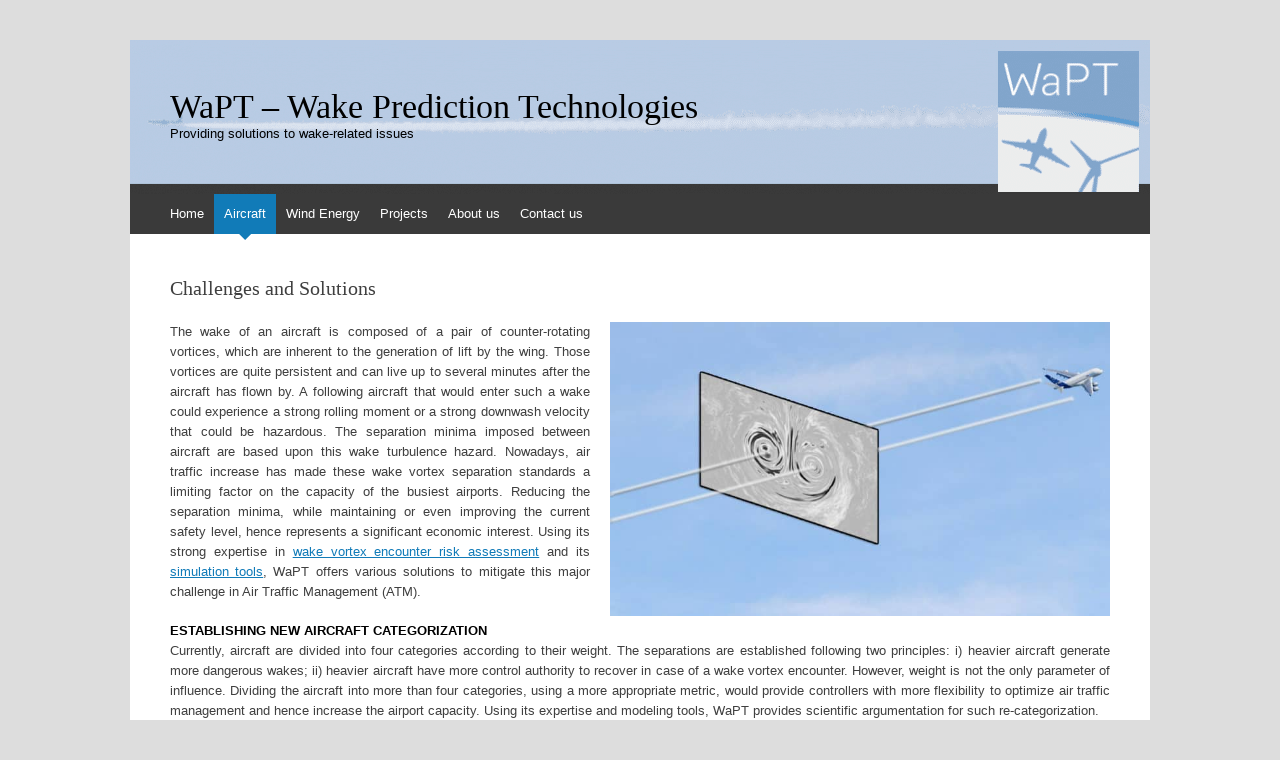

--- FILE ---
content_type: text/html; charset=UTF-8
request_url: https://www.wapt.be/aircraft-wake/challenges-and-solutions_ac/
body_size: 12879
content:
<!DOCTYPE html>
<html lang="en-US">
<head>
<meta charset="UTF-8" />
<meta name="viewport" content="width=device-width, initial-scale=1" />
<title>Aircraft Wake Encounter : Challenges and Solutions</title>
<link rel="profile" href="https://gmpg.org/xfn/11" />
<link rel="pingback" href="https://www.wapt.be/test_WP/xmlrpc.php" />
<!--[if lt IE 9]>
<script src="https://www.wapt.be/test_WP/wp-content/themes/expound/js/html5.js" type="text/javascript"></script>
<![endif]-->

<meta name='robots' content='index, follow, max-image-preview:large, max-snippet:-1, max-video-preview:-1' />

	<!-- This site is optimized with the Yoast SEO plugin v26.7 - https://yoast.com/wordpress/plugins/seo/ -->
	<meta name="description" content="The wake of an aircraft is composed of a pair of counter-rotating vortices that can live up to several minutes after the aircraft has flown by. A following aircraft that would enter such a wake could experience a strong rolling moment. The separation minima imposed between aircraft are based upon this wake turbulence hazard. Nowadays, air traffic increase has made these wake vortex separation standards a limiting factor on the capacity of the busiest airports. Reducing the separation minima, while maintaining or even improving the current safety level, hence represents a significant economic interest. Using its strong expertise and its simulation tools, WaPT offers various solutions to mitigate this major challenge in Air Traffic Management (ATM)." />
	<link rel="canonical" href="https://www.wapt.be/aircraft-wake/challenges-and-solutions_ac/" />
	<meta property="og:locale" content="en_US" />
	<meta property="og:type" content="article" />
	<meta property="og:title" content="Aircraft Wake Encounter : Challenges and Solutions" />
	<meta property="og:description" content="The wake of an aircraft is composed of a pair of counter-rotating vortices that can live up to several minutes after the aircraft has flown by. A following aircraft that would enter such a wake could experience a strong rolling moment. The separation minima imposed between aircraft are based upon this wake turbulence hazard. Nowadays, air traffic increase has made these wake vortex separation standards a limiting factor on the capacity of the busiest airports. Reducing the separation minima, while maintaining or even improving the current safety level, hence represents a significant economic interest. Using its strong expertise and its simulation tools, WaPT offers various solutions to mitigate this major challenge in Air Traffic Management (ATM)." />
	<meta property="og:url" content="https://www.wapt.be/aircraft-wake/challenges-and-solutions_ac/" />
	<meta property="og:site_name" content="WaPT - Wake Prediction Technologies" />
	<meta property="article:modified_time" content="2020-01-22T11:14:48+00:00" />
	<meta property="og:image" content="https://www.wapt.be/test_WP/wp-content/uploads/2013/09/aircrfat_wakesim-copie.jpg" />
	<meta property="og:image:width" content="1194" />
	<meta property="og:image:height" content="702" />
	<meta property="og:image:type" content="image/jpeg" />
	<meta name="twitter:card" content="summary_large_image" />
	<meta name="twitter:label1" content="Est. reading time" />
	<meta name="twitter:data1" content="3 minutes" />
	<script type="application/ld+json" class="yoast-schema-graph">{"@context":"https://schema.org","@graph":[{"@type":"WebPage","@id":"https://www.wapt.be/aircraft-wake/challenges-and-solutions_ac/","url":"https://www.wapt.be/aircraft-wake/challenges-and-solutions_ac/","name":"Aircraft Wake Encounter : Challenges and Solutions","isPartOf":{"@id":"https://www.wapt.be/#website"},"primaryImageOfPage":{"@id":"https://www.wapt.be/aircraft-wake/challenges-and-solutions_ac/#primaryimage"},"image":{"@id":"https://www.wapt.be/aircraft-wake/challenges-and-solutions_ac/#primaryimage"},"thumbnailUrl":"https://www.wapt.be/test_WP/wp-content/uploads/2013/09/aircrfat_wakesim-copie.jpg","datePublished":"2013-09-18T09:29:53+00:00","dateModified":"2020-01-22T11:14:48+00:00","description":"The wake of an aircraft is composed of a pair of counter-rotating vortices that can live up to several minutes after the aircraft has flown by. A following aircraft that would enter such a wake could experience a strong rolling moment. The separation minima imposed between aircraft are based upon this wake turbulence hazard. Nowadays, air traffic increase has made these wake vortex separation standards a limiting factor on the capacity of the busiest airports. Reducing the separation minima, while maintaining or even improving the current safety level, hence represents a significant economic interest. Using its strong expertise and its simulation tools, WaPT offers various solutions to mitigate this major challenge in Air Traffic Management (ATM).","breadcrumb":{"@id":"https://www.wapt.be/aircraft-wake/challenges-and-solutions_ac/#breadcrumb"},"inLanguage":"en-US","potentialAction":[{"@type":"ReadAction","target":["https://www.wapt.be/aircraft-wake/challenges-and-solutions_ac/"]}]},{"@type":"ImageObject","inLanguage":"en-US","@id":"https://www.wapt.be/aircraft-wake/challenges-and-solutions_ac/#primaryimage","url":"https://www.wapt.be/test_WP/wp-content/uploads/2013/09/aircrfat_wakesim-copie.jpg","contentUrl":"https://www.wapt.be/test_WP/wp-content/uploads/2013/09/aircrfat_wakesim-copie.jpg","width":1194,"height":702,"caption":"wake field"},{"@type":"BreadcrumbList","@id":"https://www.wapt.be/aircraft-wake/challenges-and-solutions_ac/#breadcrumb","itemListElement":[{"@type":"ListItem","position":1,"name":"Home","item":"https://www.wapt.be/"},{"@type":"ListItem","position":2,"name":"Aircraft","item":"https://www.wapt.be/aircraft-wake/"},{"@type":"ListItem","position":3,"name":"Challenges and Solutions"}]},{"@type":"WebSite","@id":"https://www.wapt.be/#website","url":"https://www.wapt.be/","name":"WaPT - Wake Prediction Technologies","description":"Providing solutions to wake-related issues","publisher":{"@id":"https://www.wapt.be/#organization"},"potentialAction":[{"@type":"SearchAction","target":{"@type":"EntryPoint","urlTemplate":"https://www.wapt.be/?s={search_term_string}"},"query-input":{"@type":"PropertyValueSpecification","valueRequired":true,"valueName":"search_term_string"}}],"inLanguage":"en-US"},{"@type":"Organization","@id":"https://www.wapt.be/#organization","name":"Wake Prediction Technologies - WaPT","url":"https://www.wapt.be/","logo":{"@type":"ImageObject","inLanguage":"en-US","@id":"https://www.wapt.be/#/schema/logo/image/","url":"https://www.wapt.be/test_WP/wp-content/uploads/2019/10/logo_WaPT_carre4_512px.png","contentUrl":"https://www.wapt.be/test_WP/wp-content/uploads/2019/10/logo_WaPT_carre4_512px.png","width":512,"height":512,"caption":"Wake Prediction Technologies - WaPT"},"image":{"@id":"https://www.wapt.be/#/schema/logo/image/"},"sameAs":["http://www.linkedin.com/company/wapt-wake-prediction-technologies"]}]}</script>
	<!-- / Yoast SEO plugin. -->


<link rel='dns-prefetch' href='//www.google.com' />
<link rel="alternate" type="application/rss+xml" title="WaPT - Wake Prediction Technologies &raquo; Feed" href="https://www.wapt.be/feed/" />
<link rel="alternate" type="application/rss+xml" title="WaPT - Wake Prediction Technologies &raquo; Comments Feed" href="https://www.wapt.be/comments/feed/" />
<link rel="alternate" title="oEmbed (JSON)" type="application/json+oembed" href="https://www.wapt.be/wp-json/oembed/1.0/embed?url=https%3A%2F%2Fwww.wapt.be%2Faircraft-wake%2Fchallenges-and-solutions_ac%2F" />
<link rel="alternate" title="oEmbed (XML)" type="text/xml+oembed" href="https://www.wapt.be/wp-json/oembed/1.0/embed?url=https%3A%2F%2Fwww.wapt.be%2Faircraft-wake%2Fchallenges-and-solutions_ac%2F&#038;format=xml" />
		<!-- This site uses the Google Analytics by MonsterInsights plugin v9.11.1 - Using Analytics tracking - https://www.monsterinsights.com/ -->
							<script src="//www.googletagmanager.com/gtag/js?id=G-QVRFG18SLR"  data-cfasync="false" data-wpfc-render="false" type="text/javascript" async></script>
			<script data-cfasync="false" data-wpfc-render="false" type="text/javascript">
				var mi_version = '9.11.1';
				var mi_track_user = true;
				var mi_no_track_reason = '';
								var MonsterInsightsDefaultLocations = {"page_location":"https:\/\/www.wapt.be\/aircraft-wake\/challenges-and-solutions_ac\/"};
								if ( typeof MonsterInsightsPrivacyGuardFilter === 'function' ) {
					var MonsterInsightsLocations = (typeof MonsterInsightsExcludeQuery === 'object') ? MonsterInsightsPrivacyGuardFilter( MonsterInsightsExcludeQuery ) : MonsterInsightsPrivacyGuardFilter( MonsterInsightsDefaultLocations );
				} else {
					var MonsterInsightsLocations = (typeof MonsterInsightsExcludeQuery === 'object') ? MonsterInsightsExcludeQuery : MonsterInsightsDefaultLocations;
				}

								var disableStrs = [
										'ga-disable-G-QVRFG18SLR',
									];

				/* Function to detect opted out users */
				function __gtagTrackerIsOptedOut() {
					for (var index = 0; index < disableStrs.length; index++) {
						if (document.cookie.indexOf(disableStrs[index] + '=true') > -1) {
							return true;
						}
					}

					return false;
				}

				/* Disable tracking if the opt-out cookie exists. */
				if (__gtagTrackerIsOptedOut()) {
					for (var index = 0; index < disableStrs.length; index++) {
						window[disableStrs[index]] = true;
					}
				}

				/* Opt-out function */
				function __gtagTrackerOptout() {
					for (var index = 0; index < disableStrs.length; index++) {
						document.cookie = disableStrs[index] + '=true; expires=Thu, 31 Dec 2099 23:59:59 UTC; path=/';
						window[disableStrs[index]] = true;
					}
				}

				if ('undefined' === typeof gaOptout) {
					function gaOptout() {
						__gtagTrackerOptout();
					}
				}
								window.dataLayer = window.dataLayer || [];

				window.MonsterInsightsDualTracker = {
					helpers: {},
					trackers: {},
				};
				if (mi_track_user) {
					function __gtagDataLayer() {
						dataLayer.push(arguments);
					}

					function __gtagTracker(type, name, parameters) {
						if (!parameters) {
							parameters = {};
						}

						if (parameters.send_to) {
							__gtagDataLayer.apply(null, arguments);
							return;
						}

						if (type === 'event') {
														parameters.send_to = monsterinsights_frontend.v4_id;
							var hookName = name;
							if (typeof parameters['event_category'] !== 'undefined') {
								hookName = parameters['event_category'] + ':' + name;
							}

							if (typeof MonsterInsightsDualTracker.trackers[hookName] !== 'undefined') {
								MonsterInsightsDualTracker.trackers[hookName](parameters);
							} else {
								__gtagDataLayer('event', name, parameters);
							}
							
						} else {
							__gtagDataLayer.apply(null, arguments);
						}
					}

					__gtagTracker('js', new Date());
					__gtagTracker('set', {
						'developer_id.dZGIzZG': true,
											});
					if ( MonsterInsightsLocations.page_location ) {
						__gtagTracker('set', MonsterInsightsLocations);
					}
										__gtagTracker('config', 'G-QVRFG18SLR', {"forceSSL":"true"} );
										window.gtag = __gtagTracker;										(function () {
						/* https://developers.google.com/analytics/devguides/collection/analyticsjs/ */
						/* ga and __gaTracker compatibility shim. */
						var noopfn = function () {
							return null;
						};
						var newtracker = function () {
							return new Tracker();
						};
						var Tracker = function () {
							return null;
						};
						var p = Tracker.prototype;
						p.get = noopfn;
						p.set = noopfn;
						p.send = function () {
							var args = Array.prototype.slice.call(arguments);
							args.unshift('send');
							__gaTracker.apply(null, args);
						};
						var __gaTracker = function () {
							var len = arguments.length;
							if (len === 0) {
								return;
							}
							var f = arguments[len - 1];
							if (typeof f !== 'object' || f === null || typeof f.hitCallback !== 'function') {
								if ('send' === arguments[0]) {
									var hitConverted, hitObject = false, action;
									if ('event' === arguments[1]) {
										if ('undefined' !== typeof arguments[3]) {
											hitObject = {
												'eventAction': arguments[3],
												'eventCategory': arguments[2],
												'eventLabel': arguments[4],
												'value': arguments[5] ? arguments[5] : 1,
											}
										}
									}
									if ('pageview' === arguments[1]) {
										if ('undefined' !== typeof arguments[2]) {
											hitObject = {
												'eventAction': 'page_view',
												'page_path': arguments[2],
											}
										}
									}
									if (typeof arguments[2] === 'object') {
										hitObject = arguments[2];
									}
									if (typeof arguments[5] === 'object') {
										Object.assign(hitObject, arguments[5]);
									}
									if ('undefined' !== typeof arguments[1].hitType) {
										hitObject = arguments[1];
										if ('pageview' === hitObject.hitType) {
											hitObject.eventAction = 'page_view';
										}
									}
									if (hitObject) {
										action = 'timing' === arguments[1].hitType ? 'timing_complete' : hitObject.eventAction;
										hitConverted = mapArgs(hitObject);
										__gtagTracker('event', action, hitConverted);
									}
								}
								return;
							}

							function mapArgs(args) {
								var arg, hit = {};
								var gaMap = {
									'eventCategory': 'event_category',
									'eventAction': 'event_action',
									'eventLabel': 'event_label',
									'eventValue': 'event_value',
									'nonInteraction': 'non_interaction',
									'timingCategory': 'event_category',
									'timingVar': 'name',
									'timingValue': 'value',
									'timingLabel': 'event_label',
									'page': 'page_path',
									'location': 'page_location',
									'title': 'page_title',
									'referrer' : 'page_referrer',
								};
								for (arg in args) {
																		if (!(!args.hasOwnProperty(arg) || !gaMap.hasOwnProperty(arg))) {
										hit[gaMap[arg]] = args[arg];
									} else {
										hit[arg] = args[arg];
									}
								}
								return hit;
							}

							try {
								f.hitCallback();
							} catch (ex) {
							}
						};
						__gaTracker.create = newtracker;
						__gaTracker.getByName = newtracker;
						__gaTracker.getAll = function () {
							return [];
						};
						__gaTracker.remove = noopfn;
						__gaTracker.loaded = true;
						window['__gaTracker'] = __gaTracker;
					})();
									} else {
										console.log("");
					(function () {
						function __gtagTracker() {
							return null;
						}

						window['__gtagTracker'] = __gtagTracker;
						window['gtag'] = __gtagTracker;
					})();
									}
			</script>
							<!-- / Google Analytics by MonsterInsights -->
		<style id='wp-img-auto-sizes-contain-inline-css' type='text/css'>
img:is([sizes=auto i],[sizes^="auto," i]){contain-intrinsic-size:3000px 1500px}
/*# sourceURL=wp-img-auto-sizes-contain-inline-css */
</style>
<link rel='stylesheet' id='google-map-simple-line-icons.css-css' href='https://www.wapt.be/test_WP/wp-content/plugins/google-maps-bank/assets/global/plugins/icons/icons.css?ver=6.9' type='text/css' media='all' />
<link rel='stylesheet' id='google-map-components.css-css' href='https://www.wapt.be/test_WP/wp-content/plugins/google-maps-bank/assets/global/css/components.css?ver=6.9' type='text/css' media='all' />
<link rel='stylesheet' id='google-map-custom.css-css' href='https://www.wapt.be/test_WP/wp-content/plugins/google-maps-bank/assets/admin/layout/css/google-map-custom.css?ver=6.9' type='text/css' media='all' />
<link rel='stylesheet' id='google-map-bootstrap.css-css' href='https://www.wapt.be/test_WP/wp-content/plugins/google-maps-bank/assets/global/plugins/custom/css/custom.css?ver=6.9' type='text/css' media='all' />
<link rel='stylesheet' id='google-map-layout.css-css' href='https://www.wapt.be/test_WP/wp-content/plugins/google-maps-bank/assets/admin/layout/css/layout.css?ver=6.9' type='text/css' media='all' />
<link rel='stylesheet' id='google-map-tech-banker-custom.css-css' href='https://www.wapt.be/test_WP/wp-content/plugins/google-maps-bank/assets/admin/layout/css/tech-banker-custom.css?ver=6.9' type='text/css' media='all' />
<link rel='stylesheet' id='google-map-default.css-css' href='https://www.wapt.be/test_WP/wp-content/plugins/google-maps-bank/assets/admin/layout/css/themes/default.css?ver=6.9' type='text/css' media='all' />
<style id='wp-emoji-styles-inline-css' type='text/css'>

	img.wp-smiley, img.emoji {
		display: inline !important;
		border: none !important;
		box-shadow: none !important;
		height: 1em !important;
		width: 1em !important;
		margin: 0 0.07em !important;
		vertical-align: -0.1em !important;
		background: none !important;
		padding: 0 !important;
	}
/*# sourceURL=wp-emoji-styles-inline-css */
</style>
<style id='wp-block-library-inline-css' type='text/css'>
:root{--wp-block-synced-color:#7a00df;--wp-block-synced-color--rgb:122,0,223;--wp-bound-block-color:var(--wp-block-synced-color);--wp-editor-canvas-background:#ddd;--wp-admin-theme-color:#007cba;--wp-admin-theme-color--rgb:0,124,186;--wp-admin-theme-color-darker-10:#006ba1;--wp-admin-theme-color-darker-10--rgb:0,107,160.5;--wp-admin-theme-color-darker-20:#005a87;--wp-admin-theme-color-darker-20--rgb:0,90,135;--wp-admin-border-width-focus:2px}@media (min-resolution:192dpi){:root{--wp-admin-border-width-focus:1.5px}}.wp-element-button{cursor:pointer}:root .has-very-light-gray-background-color{background-color:#eee}:root .has-very-dark-gray-background-color{background-color:#313131}:root .has-very-light-gray-color{color:#eee}:root .has-very-dark-gray-color{color:#313131}:root .has-vivid-green-cyan-to-vivid-cyan-blue-gradient-background{background:linear-gradient(135deg,#00d084,#0693e3)}:root .has-purple-crush-gradient-background{background:linear-gradient(135deg,#34e2e4,#4721fb 50%,#ab1dfe)}:root .has-hazy-dawn-gradient-background{background:linear-gradient(135deg,#faaca8,#dad0ec)}:root .has-subdued-olive-gradient-background{background:linear-gradient(135deg,#fafae1,#67a671)}:root .has-atomic-cream-gradient-background{background:linear-gradient(135deg,#fdd79a,#004a59)}:root .has-nightshade-gradient-background{background:linear-gradient(135deg,#330968,#31cdcf)}:root .has-midnight-gradient-background{background:linear-gradient(135deg,#020381,#2874fc)}:root{--wp--preset--font-size--normal:16px;--wp--preset--font-size--huge:42px}.has-regular-font-size{font-size:1em}.has-larger-font-size{font-size:2.625em}.has-normal-font-size{font-size:var(--wp--preset--font-size--normal)}.has-huge-font-size{font-size:var(--wp--preset--font-size--huge)}.has-text-align-center{text-align:center}.has-text-align-left{text-align:left}.has-text-align-right{text-align:right}.has-fit-text{white-space:nowrap!important}#end-resizable-editor-section{display:none}.aligncenter{clear:both}.items-justified-left{justify-content:flex-start}.items-justified-center{justify-content:center}.items-justified-right{justify-content:flex-end}.items-justified-space-between{justify-content:space-between}.screen-reader-text{border:0;clip-path:inset(50%);height:1px;margin:-1px;overflow:hidden;padding:0;position:absolute;width:1px;word-wrap:normal!important}.screen-reader-text:focus{background-color:#ddd;clip-path:none;color:#444;display:block;font-size:1em;height:auto;left:5px;line-height:normal;padding:15px 23px 14px;text-decoration:none;top:5px;width:auto;z-index:100000}html :where(.has-border-color){border-style:solid}html :where([style*=border-top-color]){border-top-style:solid}html :where([style*=border-right-color]){border-right-style:solid}html :where([style*=border-bottom-color]){border-bottom-style:solid}html :where([style*=border-left-color]){border-left-style:solid}html :where([style*=border-width]){border-style:solid}html :where([style*=border-top-width]){border-top-style:solid}html :where([style*=border-right-width]){border-right-style:solid}html :where([style*=border-bottom-width]){border-bottom-style:solid}html :where([style*=border-left-width]){border-left-style:solid}html :where(img[class*=wp-image-]){height:auto;max-width:100%}:where(figure){margin:0 0 1em}html :where(.is-position-sticky){--wp-admin--admin-bar--position-offset:var(--wp-admin--admin-bar--height,0px)}@media screen and (max-width:600px){html :where(.is-position-sticky){--wp-admin--admin-bar--position-offset:0px}}

/*# sourceURL=wp-block-library-inline-css */
</style><style id='global-styles-inline-css' type='text/css'>
:root{--wp--preset--aspect-ratio--square: 1;--wp--preset--aspect-ratio--4-3: 4/3;--wp--preset--aspect-ratio--3-4: 3/4;--wp--preset--aspect-ratio--3-2: 3/2;--wp--preset--aspect-ratio--2-3: 2/3;--wp--preset--aspect-ratio--16-9: 16/9;--wp--preset--aspect-ratio--9-16: 9/16;--wp--preset--color--black: #000000;--wp--preset--color--cyan-bluish-gray: #abb8c3;--wp--preset--color--white: #ffffff;--wp--preset--color--pale-pink: #f78da7;--wp--preset--color--vivid-red: #cf2e2e;--wp--preset--color--luminous-vivid-orange: #ff6900;--wp--preset--color--luminous-vivid-amber: #fcb900;--wp--preset--color--light-green-cyan: #7bdcb5;--wp--preset--color--vivid-green-cyan: #00d084;--wp--preset--color--pale-cyan-blue: #8ed1fc;--wp--preset--color--vivid-cyan-blue: #0693e3;--wp--preset--color--vivid-purple: #9b51e0;--wp--preset--gradient--vivid-cyan-blue-to-vivid-purple: linear-gradient(135deg,rgb(6,147,227) 0%,rgb(155,81,224) 100%);--wp--preset--gradient--light-green-cyan-to-vivid-green-cyan: linear-gradient(135deg,rgb(122,220,180) 0%,rgb(0,208,130) 100%);--wp--preset--gradient--luminous-vivid-amber-to-luminous-vivid-orange: linear-gradient(135deg,rgb(252,185,0) 0%,rgb(255,105,0) 100%);--wp--preset--gradient--luminous-vivid-orange-to-vivid-red: linear-gradient(135deg,rgb(255,105,0) 0%,rgb(207,46,46) 100%);--wp--preset--gradient--very-light-gray-to-cyan-bluish-gray: linear-gradient(135deg,rgb(238,238,238) 0%,rgb(169,184,195) 100%);--wp--preset--gradient--cool-to-warm-spectrum: linear-gradient(135deg,rgb(74,234,220) 0%,rgb(151,120,209) 20%,rgb(207,42,186) 40%,rgb(238,44,130) 60%,rgb(251,105,98) 80%,rgb(254,248,76) 100%);--wp--preset--gradient--blush-light-purple: linear-gradient(135deg,rgb(255,206,236) 0%,rgb(152,150,240) 100%);--wp--preset--gradient--blush-bordeaux: linear-gradient(135deg,rgb(254,205,165) 0%,rgb(254,45,45) 50%,rgb(107,0,62) 100%);--wp--preset--gradient--luminous-dusk: linear-gradient(135deg,rgb(255,203,112) 0%,rgb(199,81,192) 50%,rgb(65,88,208) 100%);--wp--preset--gradient--pale-ocean: linear-gradient(135deg,rgb(255,245,203) 0%,rgb(182,227,212) 50%,rgb(51,167,181) 100%);--wp--preset--gradient--electric-grass: linear-gradient(135deg,rgb(202,248,128) 0%,rgb(113,206,126) 100%);--wp--preset--gradient--midnight: linear-gradient(135deg,rgb(2,3,129) 0%,rgb(40,116,252) 100%);--wp--preset--font-size--small: 13px;--wp--preset--font-size--medium: 20px;--wp--preset--font-size--large: 36px;--wp--preset--font-size--x-large: 42px;--wp--preset--spacing--20: 0.44rem;--wp--preset--spacing--30: 0.67rem;--wp--preset--spacing--40: 1rem;--wp--preset--spacing--50: 1.5rem;--wp--preset--spacing--60: 2.25rem;--wp--preset--spacing--70: 3.38rem;--wp--preset--spacing--80: 5.06rem;--wp--preset--shadow--natural: 6px 6px 9px rgba(0, 0, 0, 0.2);--wp--preset--shadow--deep: 12px 12px 50px rgba(0, 0, 0, 0.4);--wp--preset--shadow--sharp: 6px 6px 0px rgba(0, 0, 0, 0.2);--wp--preset--shadow--outlined: 6px 6px 0px -3px rgb(255, 255, 255), 6px 6px rgb(0, 0, 0);--wp--preset--shadow--crisp: 6px 6px 0px rgb(0, 0, 0);}:where(.is-layout-flex){gap: 0.5em;}:where(.is-layout-grid){gap: 0.5em;}body .is-layout-flex{display: flex;}.is-layout-flex{flex-wrap: wrap;align-items: center;}.is-layout-flex > :is(*, div){margin: 0;}body .is-layout-grid{display: grid;}.is-layout-grid > :is(*, div){margin: 0;}:where(.wp-block-columns.is-layout-flex){gap: 2em;}:where(.wp-block-columns.is-layout-grid){gap: 2em;}:where(.wp-block-post-template.is-layout-flex){gap: 1.25em;}:where(.wp-block-post-template.is-layout-grid){gap: 1.25em;}.has-black-color{color: var(--wp--preset--color--black) !important;}.has-cyan-bluish-gray-color{color: var(--wp--preset--color--cyan-bluish-gray) !important;}.has-white-color{color: var(--wp--preset--color--white) !important;}.has-pale-pink-color{color: var(--wp--preset--color--pale-pink) !important;}.has-vivid-red-color{color: var(--wp--preset--color--vivid-red) !important;}.has-luminous-vivid-orange-color{color: var(--wp--preset--color--luminous-vivid-orange) !important;}.has-luminous-vivid-amber-color{color: var(--wp--preset--color--luminous-vivid-amber) !important;}.has-light-green-cyan-color{color: var(--wp--preset--color--light-green-cyan) !important;}.has-vivid-green-cyan-color{color: var(--wp--preset--color--vivid-green-cyan) !important;}.has-pale-cyan-blue-color{color: var(--wp--preset--color--pale-cyan-blue) !important;}.has-vivid-cyan-blue-color{color: var(--wp--preset--color--vivid-cyan-blue) !important;}.has-vivid-purple-color{color: var(--wp--preset--color--vivid-purple) !important;}.has-black-background-color{background-color: var(--wp--preset--color--black) !important;}.has-cyan-bluish-gray-background-color{background-color: var(--wp--preset--color--cyan-bluish-gray) !important;}.has-white-background-color{background-color: var(--wp--preset--color--white) !important;}.has-pale-pink-background-color{background-color: var(--wp--preset--color--pale-pink) !important;}.has-vivid-red-background-color{background-color: var(--wp--preset--color--vivid-red) !important;}.has-luminous-vivid-orange-background-color{background-color: var(--wp--preset--color--luminous-vivid-orange) !important;}.has-luminous-vivid-amber-background-color{background-color: var(--wp--preset--color--luminous-vivid-amber) !important;}.has-light-green-cyan-background-color{background-color: var(--wp--preset--color--light-green-cyan) !important;}.has-vivid-green-cyan-background-color{background-color: var(--wp--preset--color--vivid-green-cyan) !important;}.has-pale-cyan-blue-background-color{background-color: var(--wp--preset--color--pale-cyan-blue) !important;}.has-vivid-cyan-blue-background-color{background-color: var(--wp--preset--color--vivid-cyan-blue) !important;}.has-vivid-purple-background-color{background-color: var(--wp--preset--color--vivid-purple) !important;}.has-black-border-color{border-color: var(--wp--preset--color--black) !important;}.has-cyan-bluish-gray-border-color{border-color: var(--wp--preset--color--cyan-bluish-gray) !important;}.has-white-border-color{border-color: var(--wp--preset--color--white) !important;}.has-pale-pink-border-color{border-color: var(--wp--preset--color--pale-pink) !important;}.has-vivid-red-border-color{border-color: var(--wp--preset--color--vivid-red) !important;}.has-luminous-vivid-orange-border-color{border-color: var(--wp--preset--color--luminous-vivid-orange) !important;}.has-luminous-vivid-amber-border-color{border-color: var(--wp--preset--color--luminous-vivid-amber) !important;}.has-light-green-cyan-border-color{border-color: var(--wp--preset--color--light-green-cyan) !important;}.has-vivid-green-cyan-border-color{border-color: var(--wp--preset--color--vivid-green-cyan) !important;}.has-pale-cyan-blue-border-color{border-color: var(--wp--preset--color--pale-cyan-blue) !important;}.has-vivid-cyan-blue-border-color{border-color: var(--wp--preset--color--vivid-cyan-blue) !important;}.has-vivid-purple-border-color{border-color: var(--wp--preset--color--vivid-purple) !important;}.has-vivid-cyan-blue-to-vivid-purple-gradient-background{background: var(--wp--preset--gradient--vivid-cyan-blue-to-vivid-purple) !important;}.has-light-green-cyan-to-vivid-green-cyan-gradient-background{background: var(--wp--preset--gradient--light-green-cyan-to-vivid-green-cyan) !important;}.has-luminous-vivid-amber-to-luminous-vivid-orange-gradient-background{background: var(--wp--preset--gradient--luminous-vivid-amber-to-luminous-vivid-orange) !important;}.has-luminous-vivid-orange-to-vivid-red-gradient-background{background: var(--wp--preset--gradient--luminous-vivid-orange-to-vivid-red) !important;}.has-very-light-gray-to-cyan-bluish-gray-gradient-background{background: var(--wp--preset--gradient--very-light-gray-to-cyan-bluish-gray) !important;}.has-cool-to-warm-spectrum-gradient-background{background: var(--wp--preset--gradient--cool-to-warm-spectrum) !important;}.has-blush-light-purple-gradient-background{background: var(--wp--preset--gradient--blush-light-purple) !important;}.has-blush-bordeaux-gradient-background{background: var(--wp--preset--gradient--blush-bordeaux) !important;}.has-luminous-dusk-gradient-background{background: var(--wp--preset--gradient--luminous-dusk) !important;}.has-pale-ocean-gradient-background{background: var(--wp--preset--gradient--pale-ocean) !important;}.has-electric-grass-gradient-background{background: var(--wp--preset--gradient--electric-grass) !important;}.has-midnight-gradient-background{background: var(--wp--preset--gradient--midnight) !important;}.has-small-font-size{font-size: var(--wp--preset--font-size--small) !important;}.has-medium-font-size{font-size: var(--wp--preset--font-size--medium) !important;}.has-large-font-size{font-size: var(--wp--preset--font-size--large) !important;}.has-x-large-font-size{font-size: var(--wp--preset--font-size--x-large) !important;}
/*# sourceURL=global-styles-inline-css */
</style>

<style id='classic-theme-styles-inline-css' type='text/css'>
/*! This file is auto-generated */
.wp-block-button__link{color:#fff;background-color:#32373c;border-radius:9999px;box-shadow:none;text-decoration:none;padding:calc(.667em + 2px) calc(1.333em + 2px);font-size:1.125em}.wp-block-file__button{background:#32373c;color:#fff;text-decoration:none}
/*# sourceURL=/wp-includes/css/classic-themes.min.css */
</style>
<link rel='stylesheet' id='expound-style-css' href='https://www.wapt.be/test_WP/wp-content/themes/expound/style.css?ver=20140129' type='text/css' media='all' />
<!--n2css--><!--n2js--><script type="text/javascript" src="https://www.wapt.be/test_WP/wp-includes/js/jquery/jquery.min.js?ver=3.7.1" id="jquery-core-js"></script>
<script type="text/javascript" src="https://www.wapt.be/test_WP/wp-includes/js/jquery/jquery-migrate.min.js?ver=3.4.1" id="jquery-migrate-js"></script>
<script type="text/javascript" src="https://www.wapt.be/test_WP/wp-content/plugins/google-maps-bank/assets/global/plugins/custom/js/custom.js?ver=6.9" id="google-map-bootstrap.js-js"></script>
<script type="text/javascript" src="https://www.wapt.be/test_WP/wp-content/plugins/google-maps-bank/assets/global/plugins/validation/jquery.validate.js?ver=6.9" id="google-map-jquery.validate.js-js"></script>
<script type="text/javascript" src="https://www.wapt.be/test_WP/wp-content/plugins/google-analytics-for-wordpress/assets/js/frontend-gtag.min.js?ver=9.11.1" id="monsterinsights-frontend-script-js" async="async" data-wp-strategy="async"></script>
<script data-cfasync="false" data-wpfc-render="false" type="text/javascript" id='monsterinsights-frontend-script-js-extra'>/* <![CDATA[ */
var monsterinsights_frontend = {"js_events_tracking":"true","download_extensions":"doc,pdf,ppt,zip,xls,docx,pptx,xlsx","inbound_paths":"[]","home_url":"https:\/\/www.wapt.be","hash_tracking":"false","v4_id":"G-QVRFG18SLR"};/* ]]> */
</script>
<link rel="https://api.w.org/" href="https://www.wapt.be/wp-json/" /><link rel="alternate" title="JSON" type="application/json" href="https://www.wapt.be/wp-json/wp/v2/pages/55" /><link rel="EditURI" type="application/rsd+xml" title="RSD" href="https://www.wapt.be/test_WP/xmlrpc.php?rsd" />
<meta name="generator" content="WordPress 6.9" />
<link rel='shortlink' href='https://www.wapt.be/?p=55' />
<link rel="apple-touch-icon" sizes="180x180" href="/test_WP/wp-content/uploads/fbrfg/apple-touch-icon.png?v=3ea8aww3PJ">
<link rel="icon" type="image/png" href="/test_WP/wp-content/uploads/fbrfg/favicon-32x32.png?v=3ea8aww3PJ" sizes="32x32">
<link rel="icon" type="image/png" href="/test_WP/wp-content/uploads/fbrfg/favicon-16x16.png?v=3ea8aww3PJ" sizes="16x16">
<link rel="manifest" href="/test_WP/wp-content/uploads/fbrfg/manifest.json?v=3ea8aww3PJ">
<link rel="mask-icon" href="/test_WP/wp-content/uploads/fbrfg/safari-pinned-tab.svg?v=3ea8aww3PJ" color="#5bbad5">
<link rel="shortcut icon" href="/test_WP/wp-content/uploads/fbrfg/favicon.ico?v=3ea8aww3PJ">
<meta name="msapplication-config" content="/test_WP/wp-content/uploads/fbrfg/browserconfig.xml?v=3ea8aww3PJ">
<meta name="theme-color" content="#ffffff">	<style type="text/css">
	        .site-title a,
        .site-title a:hover,
        .site-description {
			color: #000000;
        }
	
			.site-header .site-branding {
			background-color: transparent;
			background-image: url('https://www.wapt.be/test_WP/wp-content/uploads/2016/09/cropped-bannière_logo_black.png');
			background-position: 50% 0;
			background-repeat: no-repeat;
			height: 154px;
		}
		</style>
	<style type="text/css" id="custom-background-css">
body.custom-background { background-color: #dddddd; }
</style>
	<link rel="icon" href="https://www.wapt.be/test_WP/wp-content/uploads/2019/10/cropped-logo_WaPT_carre4_512px-32x32.png" sizes="32x32" />
<link rel="icon" href="https://www.wapt.be/test_WP/wp-content/uploads/2019/10/cropped-logo_WaPT_carre4_512px-192x192.png" sizes="192x192" />
<link rel="apple-touch-icon" href="https://www.wapt.be/test_WP/wp-content/uploads/2019/10/cropped-logo_WaPT_carre4_512px-180x180.png" />
<meta name="msapplication-TileImage" content="https://www.wapt.be/test_WP/wp-content/uploads/2019/10/cropped-logo_WaPT_carre4_512px-270x270.png" />
</head>

<body data-rsssl=1 class="wp-singular page-template-default page page-id-55 page-child parent-pageid-14 custom-background wp-theme-expound expound-full-width">
<div id="page" class="hfeed site">
		<header id="masthead" class="site-header" role="banner">
		<div class="site-branding">
			<div class="site-title-group">
				<h1 class="site-title"><a href="https://www.wapt.be/" title="WaPT &#8211; Wake Prediction Technologies" rel="home">WaPT &#8211; Wake Prediction Technologies</a></h1>
				<h2 class="site-description">Providing solutions to wake-related issues</h2>
			</div>
		</div>

		<nav id="site-navigation" class="navigation-main" role="navigation">
			<h1 class="menu-toggle">Menu</h1>
			<a class="skip-link screen-reader-text" href="#content">Skip to content</a>

			<div class="menu-menu-pricincipal-container"><ul id="menu-menu-pricincipal" class="menu"><li id="menu-item-54" class="menu-item menu-item-type-post_type menu-item-object-page menu-item-home menu-item-54"><a href="https://www.wapt.be/">Home</a></li>
<li id="menu-item-21" class="menu-item menu-item-type-post_type menu-item-object-page current-page-ancestor current-menu-ancestor current-menu-parent current-page-parent current_page_parent current_page_ancestor menu-item-has-children menu-item-21"><a href="https://www.wapt.be/aircraft-wake/">Aircraft</a>
<ul class="sub-menu">
	<li id="menu-item-65" class="menu-item menu-item-type-post_type menu-item-object-page current-menu-item page_item page-item-55 current_page_item menu-item-65"><a href="https://www.wapt.be/aircraft-wake/challenges-and-solutions_ac/" aria-current="page">Challenges and Solutions</a></li>
	<li id="menu-item-363" class="menu-item menu-item-type-post_type menu-item-object-page menu-item-363"><a href="https://www.wapt.be/aircraft-wake/aircraft-wake-vortex-encounter-risk/">Wake Vortex Encounter Risk</a></li>
	<li id="menu-item-44" class="menu-item menu-item-type-post_type menu-item-object-page menu-item-has-children menu-item-44"><a href="https://www.wapt.be/aircraft-wake/simulation-tools/">Simulation tools</a>
	<ul class="sub-menu">
		<li id="menu-item-22" class="menu-item menu-item-type-post_type menu-item-object-page menu-item-22"><a href="https://www.wapt.be/aircraft-wake/simulation-tools/wake4d/">WAKE4D</a></li>
		<li id="menu-item-20" class="menu-item menu-item-type-post_type menu-item-object-page menu-item-20"><a href="https://www.wapt.be/aircraft-wake/simulation-tools/les-tools/">LES tools</a></li>
		<li id="menu-item-660" class="menu-item menu-item-type-post_type menu-item-object-page menu-item-660"><a href="https://www.wapt.be/aircraft-wake/runway-performance-fast-time-simulation-tool/">Runway Performance Fast-Time Simulation Tool</a></li>
	</ul>
</li>
</ul>
</li>
<li id="menu-item-33" class="menu-item menu-item-type-post_type menu-item-object-page menu-item-has-children menu-item-33"><a href="https://www.wapt.be/wind-energy/">Wind Energy</a>
<ul class="sub-menu">
	<li id="menu-item-64" class="menu-item menu-item-type-post_type menu-item-object-page menu-item-64"><a href="https://www.wapt.be/wind-energy/challenges-solutions_wind/">Challenges and Solutions</a></li>
	<li id="menu-item-34" class="menu-item menu-item-type-post_type menu-item-object-page menu-item-34"><a href="https://www.wapt.be/wind-energy/vpm4wind/">VPM4WIND</a></li>
	<li id="menu-item-530" class="menu-item menu-item-type-post_type menu-item-object-page menu-item-530"><a href="https://www.wapt.be/wind-energy/bigflow4wind/">BigFlow4WIND</a></li>
</ul>
</li>
<li id="menu-item-442" class="menu-item menu-item-type-post_type menu-item-object-page menu-item-442"><a href="https://www.wapt.be/projects/">Projects</a></li>
<li id="menu-item-11" class="menu-item menu-item-type-custom menu-item-object-custom menu-item-has-children menu-item-11"><a href="https://www.wapt.be/test_WP/about">About us</a>
<ul class="sub-menu">
	<li id="menu-item-390" class="menu-item menu-item-type-post_type menu-item-object-page menu-item-390"><a href="https://www.wapt.be/about/">Origin and evolution</a></li>
	<li id="menu-item-353" class="menu-item menu-item-type-post_type menu-item-object-page menu-item-353"><a href="https://www.wapt.be/about/publications/">Publications</a></li>
</ul>
</li>
<li id="menu-item-95" class="menu-item menu-item-type-post_type menu-item-object-page menu-item-95"><a href="https://www.wapt.be/contact-us/">Contact us</a></li>
</ul></div>								</nav><!-- #site-navigation -->
	</header><!-- #masthead -->
	
	<div id="main" class="site-main">

	<div id="primary" class="content-area">
		<div id="content" class="site-content" role="main">

			
				
<article id="post-55" class="post-55 page type-page status-publish has-post-thumbnail hentry">
	<header class="entry-header">
		<h1 class="entry-title">Challenges and Solutions</h1>
	</header><!-- .entry-header -->

	<div class="entry-content">
		<p style="text-align: justify;"><img fetchpriority="high" decoding="async" class="alignright wp-image-82" src="https://www.wapt.be/test_WP/wp-content/uploads/2013/09/aircrfat_wakesim2-1024x602.jpg" alt="wake field" data-wp-editing="1" width="500" height="294" srcset="https://www.wapt.be/test_WP/wp-content/uploads/2013/09/aircrfat_wakesim2-1024x602.jpg 1024w, https://www.wapt.be/test_WP/wp-content/uploads/2013/09/aircrfat_wakesim2-300x176.jpg 300w, https://www.wapt.be/test_WP/wp-content/uploads/2013/09/aircrfat_wakesim2-768x452.jpg 768w, https://www.wapt.be/test_WP/wp-content/uploads/2013/09/aircrfat_wakesim2.jpg 1194w" sizes="(max-width: 500px) 100vw, 500px" />The wake of an aircraft is composed of a pair of counter-rotating vortices, which are inherent to the generation of lift by the wing. Those vortices are quite persistent and can live up to several minutes after the aircraft has flown by. A following aircraft that would enter such a wake could experience a strong rolling moment or a strong downwash velocity that could be hazardous. The separation minima imposed between aircraft are based upon this wake turbulence hazard. Nowadays, air traffic increase has made these wake vortex separation standards a limiting factor on the capacity of the busiest airports. Reducing the separation minima, while maintaining or even improving the current safety level, hence represents a significant economic interest. Using its strong expertise in <a href="https://www.wapt.be/aircraft-wake/aircraft-wake-vortex-encounter-risk/">wake vortex encounter risk assessment</a> and its <a title="Simulation tools" href="https://wapt.be/simulation-tools/">simulation tools</a>, WaPT offers various solutions to mitigate this major challenge in Air Traffic Management (ATM).</p>
<h4><span style="color: #000000;"><strong>ESTABLISHING NEW AIRCRAFT CATEGORIZATION</strong></span></h4>
<p style="text-align: justify;">Currently, aircraft are divided into four categories according to their weight. The separations are established following two principles: i) heavier aircraft generate more dangerous wakes; ii) heavier aircraft have more control authority to recover in case of a wake vortex encounter. However, weight is not the only parameter of influence. Dividing the aircraft into more than four categories, using a more appropriate metric, would provide controllers with more flexibility to optimize air traffic management and hence increase the airport capacity. Using its expertise and modeling tools, WaPT provides scientific argumentation for such re-categorization.</p>
<h4><span style="color: #000000;"><strong>ESTABLISHING WEATHER-BASED SEPARATIONS</strong></span></h4>
<p style="text-align: justify;">Wake vortex behavior (transport and decay) is strongly related to the ambient meteorological conditions (i.e., wind, turbulence and temperature stratification). Establishing dynamic separation procedures that also depend on the atmospheric conditions would hence allow significant capacity increase when the conditions are favorable. Using its analysis and modeling tools, WaPT helps you to establish new separation procedures and to certify them.</p>
<h4><span style="color: #000000;"><strong>IMPLEMENTING NEW CONCEPT OF OPERATION</strong></span></h4>
<p style="text-align: justify;">Depending on their traffic mix, typical runway operations and atmospheric conditions, the international separation standards could be over-conservative for some specific airports. Relaxing some of the separation standards in those airports are hence safe and allow capacity increase. Using its simulation and analysis tools, WaPT provides safety evidence for certification of such concept. The <a title="WAKE4D prediction platform" href="https://wapt.be/wake4d/">WAKE4D simulation tool</a> was, for instance, used for the certification of the WIDAO concept at Paris-Charles de Gaulle airport.</p>
<h4><span style="color: #000000;"><strong>DETERMINING THE REQUIRED WAKE VORTEX SEPARATION</strong></span></h4>
<p style="text-align: justify;">Before being released to the market, a category has to be assigned to any new aircraft. Using its analysis and simulation tools, WaPT provides safety evidences to characterize the aircraft wake and compare its related risk to the wake of existing aircraft.</p>
<h4><span style="color: #000000;"><strong>REDUCING VORTEX ENCOUNTER OCCURRENCE</strong></span></h4>
<p style="text-align: justify;">Wake vortex encounters are regularly reported by pilots. Using <a title="WAKE4D prediction platform" href="https://wapt.be/wake4d/">WAKE4D</a>, WaPT is able to replay the encounter situation to determine its causes and envisage alternative scenarios that could prevent it to occur. This would enable an air traffic management adaptation to increase the global safety level. WaPT also provides the <a title="WAKE4D prediction platform" href="https://wapt.be/wake4d/">WAKE4D</a> as a wake predictor for, on-board or ground-based, wake vortex avoidance systems.</p>
			</div><!-- .entry-content -->
</article><!-- #post-## -->

				
			
		</div><!-- #content -->
	</div><!-- #primary -->

	<div id="secondary" class="widget-area" role="complementary">
							</div><!-- #secondary -->
	</div><!-- #main -->
<img src="https://www.wapt.be/test_WP/wp-content/uploads/2016/08/logo_WaPT_carre4_150px.png" class="aligncenter" alt="WaPT logo" width="75" height="75" />

<p align="center"> Offices: 6, rue Louis de Geer, B-1348 Louvain-la-Neuve BELGIUM <br> VAT BE 0537.891.526 </p><p align="center" style="margin-top:-5px"> &copy; 2026, WaPT-Wake Prediction Technologies SRL, All Rights Reserved </p>

</div><!-- #page -->

<script type="speculationrules">
{"prefetch":[{"source":"document","where":{"and":[{"href_matches":"/*"},{"not":{"href_matches":["/test_WP/wp-*.php","/test_WP/wp-admin/*","/test_WP/wp-content/uploads/*","/test_WP/wp-content/*","/test_WP/wp-content/plugins/*","/test_WP/wp-content/themes/expound/*","/*\\?(.+)"]}},{"not":{"selector_matches":"a[rel~=\"nofollow\"]"}},{"not":{"selector_matches":".no-prefetch, .no-prefetch a"}}]},"eagerness":"conservative"}]}
</script>
<script type="text/javascript" id="google-invisible-recaptcha-js-before">
/* <![CDATA[ */
var renderInvisibleReCaptcha = function() {

    for (var i = 0; i < document.forms.length; ++i) {
        var form = document.forms[i];
        var holder = form.querySelector('.inv-recaptcha-holder');

        if (null === holder) continue;
		holder.innerHTML = '';

         (function(frm){
			var cf7SubmitElm = frm.querySelector('.wpcf7-submit');
            var holderId = grecaptcha.render(holder,{
                'sitekey': '6Lerpv0UAAAAAK9ahVY7PlsGI5fWR0pQMjflaxH2', 'size': 'invisible', 'badge' : 'bottomright',
                'callback' : function (recaptchaToken) {
					if((null !== cf7SubmitElm) && (typeof jQuery != 'undefined')){jQuery(frm).submit();grecaptcha.reset(holderId);return;}
					 HTMLFormElement.prototype.submit.call(frm);
                },
                'expired-callback' : function(){grecaptcha.reset(holderId);}
            });

			if(null !== cf7SubmitElm && (typeof jQuery != 'undefined') ){
				jQuery(cf7SubmitElm).off('click').on('click', function(clickEvt){
					clickEvt.preventDefault();
					grecaptcha.execute(holderId);
				});
			}
			else
			{
				frm.onsubmit = function (evt){evt.preventDefault();grecaptcha.execute(holderId);};
			}


        })(form);
    }
};

//# sourceURL=google-invisible-recaptcha-js-before
/* ]]> */
</script>
<script type="text/javascript" async defer src="https://www.google.com/recaptcha/api.js?onload=renderInvisibleReCaptcha&amp;render=explicit" id="google-invisible-recaptcha-js"></script>
<script type="text/javascript" src="https://www.wapt.be/test_WP/wp-content/themes/expound/js/navigation.js?ver=20120206" id="expound-navigation-js"></script>
<script type="text/javascript" src="https://www.wapt.be/test_WP/wp-content/themes/expound/js/skip-link-focus-fix.js?ver=20130115" id="expound-skip-link-focus-fix-js"></script>
<script id="wp-emoji-settings" type="application/json">
{"baseUrl":"https://s.w.org/images/core/emoji/17.0.2/72x72/","ext":".png","svgUrl":"https://s.w.org/images/core/emoji/17.0.2/svg/","svgExt":".svg","source":{"concatemoji":"https://www.wapt.be/test_WP/wp-includes/js/wp-emoji-release.min.js?ver=6.9"}}
</script>
<script type="module">
/* <![CDATA[ */
/*! This file is auto-generated */
const a=JSON.parse(document.getElementById("wp-emoji-settings").textContent),o=(window._wpemojiSettings=a,"wpEmojiSettingsSupports"),s=["flag","emoji"];function i(e){try{var t={supportTests:e,timestamp:(new Date).valueOf()};sessionStorage.setItem(o,JSON.stringify(t))}catch(e){}}function c(e,t,n){e.clearRect(0,0,e.canvas.width,e.canvas.height),e.fillText(t,0,0);t=new Uint32Array(e.getImageData(0,0,e.canvas.width,e.canvas.height).data);e.clearRect(0,0,e.canvas.width,e.canvas.height),e.fillText(n,0,0);const a=new Uint32Array(e.getImageData(0,0,e.canvas.width,e.canvas.height).data);return t.every((e,t)=>e===a[t])}function p(e,t){e.clearRect(0,0,e.canvas.width,e.canvas.height),e.fillText(t,0,0);var n=e.getImageData(16,16,1,1);for(let e=0;e<n.data.length;e++)if(0!==n.data[e])return!1;return!0}function u(e,t,n,a){switch(t){case"flag":return n(e,"\ud83c\udff3\ufe0f\u200d\u26a7\ufe0f","\ud83c\udff3\ufe0f\u200b\u26a7\ufe0f")?!1:!n(e,"\ud83c\udde8\ud83c\uddf6","\ud83c\udde8\u200b\ud83c\uddf6")&&!n(e,"\ud83c\udff4\udb40\udc67\udb40\udc62\udb40\udc65\udb40\udc6e\udb40\udc67\udb40\udc7f","\ud83c\udff4\u200b\udb40\udc67\u200b\udb40\udc62\u200b\udb40\udc65\u200b\udb40\udc6e\u200b\udb40\udc67\u200b\udb40\udc7f");case"emoji":return!a(e,"\ud83e\u1fac8")}return!1}function f(e,t,n,a){let r;const o=(r="undefined"!=typeof WorkerGlobalScope&&self instanceof WorkerGlobalScope?new OffscreenCanvas(300,150):document.createElement("canvas")).getContext("2d",{willReadFrequently:!0}),s=(o.textBaseline="top",o.font="600 32px Arial",{});return e.forEach(e=>{s[e]=t(o,e,n,a)}),s}function r(e){var t=document.createElement("script");t.src=e,t.defer=!0,document.head.appendChild(t)}a.supports={everything:!0,everythingExceptFlag:!0},new Promise(t=>{let n=function(){try{var e=JSON.parse(sessionStorage.getItem(o));if("object"==typeof e&&"number"==typeof e.timestamp&&(new Date).valueOf()<e.timestamp+604800&&"object"==typeof e.supportTests)return e.supportTests}catch(e){}return null}();if(!n){if("undefined"!=typeof Worker&&"undefined"!=typeof OffscreenCanvas&&"undefined"!=typeof URL&&URL.createObjectURL&&"undefined"!=typeof Blob)try{var e="postMessage("+f.toString()+"("+[JSON.stringify(s),u.toString(),c.toString(),p.toString()].join(",")+"));",a=new Blob([e],{type:"text/javascript"});const r=new Worker(URL.createObjectURL(a),{name:"wpTestEmojiSupports"});return void(r.onmessage=e=>{i(n=e.data),r.terminate(),t(n)})}catch(e){}i(n=f(s,u,c,p))}t(n)}).then(e=>{for(const n in e)a.supports[n]=e[n],a.supports.everything=a.supports.everything&&a.supports[n],"flag"!==n&&(a.supports.everythingExceptFlag=a.supports.everythingExceptFlag&&a.supports[n]);var t;a.supports.everythingExceptFlag=a.supports.everythingExceptFlag&&!a.supports.flag,a.supports.everything||((t=a.source||{}).concatemoji?r(t.concatemoji):t.wpemoji&&t.twemoji&&(r(t.twemoji),r(t.wpemoji)))});
//# sourceURL=https://www.wapt.be/test_WP/wp-includes/js/wp-emoji-loader.min.js
/* ]]> */
</script>

</body>
</html>

--- FILE ---
content_type: text/css
request_url: https://www.wapt.be/test_WP/wp-content/plugins/google-maps-bank/assets/admin/layout/css/layout.css?ver=6.9
body_size: 1657
content:
@media print
{
   .page-bar
   {
      display: none;
   }
   .page-sidebar-wrapper-tech-banker
   {
      display: none;
   }
   .page-container
   {
      margin: 0px !important;
      padding: 0px !important;
   }
   .page-content
   {
      padding: 0 !important;
      min-height: 300px !important;
      padding: 0px 20px 20px !important;
      margin: 0 !important;
      background-color: #fff;
   }
}
.page-container
{
   margin: 0px;
   padding: 0px;
   position: relative;
   margin-top:24px !important;
   margin-right:24px !important;
}
.page-container:before, .page-container:after
{
   content: " ";
   display: table;
}
.page-container:after
{
   clear: both;
}
@media (max-width: 991px)
{
   /* Page container */
   .page-container
   {
      margin: 0 !important;
      padding: 0 !important;
   }
}
.ie8 .page-sidebar-tech-banker
{
   width: 235px;
   float: left;
   position: relative;
   margin-right: -100%;
}
.page-sidebar-tech-banker.navbar-collapse
{
   padding: 0;
   box-shadow: none;
}
.page-sidebar-tech-banker .page-sidebar-menu-tech-banker
{
   list-style: none;
   margin: 0;
   padding: 0;
   /* 1st level links */
   /* all links */
}
.page-sidebar-tech-banker .page-sidebar-menu-tech-banker > li
{
   display: block;
   margin: 0;
   padding: 0;
   border: 0px;
}
.page-sidebar-tech-banker .page-sidebar-menu-tech-banker > li.sidebar-search-wrapper
{
   border: 0 !important;
}
.page-sidebar-tech-banker .page-sidebar-menu-tech-banker > li.sidebar-search-wrapper:before, .page-sidebar-tech-banker .page-sidebar-menu-tech-banker > li.sidebar-search-wrapper:after
{
   content: " ";
   display: table;
}
.page-sidebar-tech-banker .page-sidebar-menu-tech-banker > li.sidebar-search-wrapper:after
{
   clear: both;
}
.page-sidebar-tech-banker .page-sidebar-menu-tech-banker > li.start > a
{
   border-top-color: transparent !important;
}
.page-sidebar-tech-banker .page-sidebar-menu-tech-banker > li.last > a
{
   border-bottom-color: transparent !important;
}
.page-sidebar-tech-banker .page-sidebar-menu-tech-banker > li > a
{
   display: block;
   position: relative;
   margin: 0;
   border: 0px;
   padding: 10px 15px;
   text-decoration: none;
   font-size: 13px;
   font-weight: 300;
}
.page-sidebar-tech-banker .page-sidebar-menu-tech-banker > li > a > i
{
   font-size: 12px;
   margin-right: 5px;
   text-shadow: none;
}
.page-sidebar-tech-banker .page-sidebar-menu-tech-banker > li > a > i.glyphicon
{
   top: 3px;
   margin-left: 1px;
   margin-right: 4px;
}
.page-sidebar-tech-banker .page-sidebar-menu-tech-banker > li > a > [class^="icon-"]
{
   top: 2px;
   margin-left: 1px;
   margin-right: 4px;
}
.page-sidebar-tech-banker .page-sidebar-menu-tech-banker > li.heading
{
   padding: 15px 15px 15px 15px;
}
.page-sidebar-tech-banker .page-sidebar-menu-tech-banker > li.heading > h3
{
   margin: 0;
   padding: 0;
   font-size: 14px;
   font-weight: 300;
}
.page-sidebar-tech-banker .page-sidebar-menu-tech-banker > li.heading + li > a
{
   border-top: 0;
}
.page-sidebar-tech-banker .page-sidebar-menu-tech-banker > li.open > a
{
   font-size: 13px;
}
.page-sidebar-tech-banker .page-sidebar-menu-tech-banker > li.active > a
{
   border: none;
   text-shadow: none;
   font-size: 13px;
}
.page-sidebar-tech-banker .page-sidebar-menu-tech-banker > li.active > a > .selected
{
   display: block;
   background-image: none;
   /* will be set in a theme css file*/
   float: right;
   position: absolute;
   right: 0px;
   top: 8px;
   background: none;
   width: 0;
   height: 0;
   border-top: 12px solid transparent;
   border-bottom: 12px solid transparent;
   border-right: 12px solid #ffffff;
}
.page-sidebar-tech-banker .page-sidebar-menu-tech-banker li > a > .arrow:before,
.page-sidebar-tech-banker .page-sidebar-menu-tech-banker li > a > .arrow.open:before
{
   content: "\f107";
}
.page-sidebar-tech-banker .page-sidebar-menu-tech-banker li > a > .badge
{
   float: right;
   margin-right: 0px;
   color: #fff;
   background-color: #ed6b75;
   padding : 2px 5px;
}
.page-sidebar-tech-banker .page-sidebar-menu-tech-banker .sub-menu
{
   list-style: none;
   display: none;
   padding: 0;
   margin: 8px 0px 8px 0px;
}
.page-sidebar-tech-banker .page-sidebar-menu-tech-banker .sub-menu li
{
   background: none;
   margin: 0px;
   padding: 0px;
   margin-top: 1px !important;
   /* 2nd level sub menu */
}
.page-sidebar-tech-banker .page-sidebar-menu-tech-banker .sub-menu li > a
{
   display: block;
   margin: 0;
   padding: 6px 15px 6px 30px;
   text-decoration: none;
   font-size: 13px;
   font-weight: 300;
   background: none;
}
.page-sidebar-tech-banker .page-sidebar-menu-tech-banker .sub-menu li > a > i
{
   font-size: 12px;
}
.page-sidebar-tech-banker .page-sidebar-menu-tech-banker .sub-menu li > .sub-menu
{
   margin: 0;
}
.page-sidebar-tech-banker .page-sidebar-menu-tech-banker .sub-menu li > .sub-menu > li
{
   /* 3rd level sub menu */
}
.page-sidebar-tech-banker .page-sidebar-menu-tech-banker .sub-menu li > .sub-menu > li > a
{
   padding-left: 60px;
}
.page-sidebar-tech-banker .page-sidebar-menu-tech-banker .sub-menu li > .sub-menu > li > .sub-menu
{
   margin: 0;
}
.page-sidebar-tech-banker .page-sidebar-menu-tech-banker .sub-menu li > .sub-menu > li > .sub-menu > li > a
{
   padding-left: 80px;
}
.page-sidebar-tech-banker .page-sidebar-menu-tech-banker li.active > .sub-menu
{
   display: block;
}
@media (min-width: 992px)
{
   .page-sidebar-tech-banker
   {
      width: 235px;
      /*float: left;
      position: relative;
      margin-right: -100%;*/
   }
   .page-sidebar-tech-banker.navbar-collapse
   {
      max-height: none !important;
   }
   .page-sidebar-menu-tech-banker.page-sidebar-menu-tech-banker-hover-submenu li .sub-menu
   {
      display: none;
      width: 210px;
      z-index: 2000;
      position: absolute;
      -webkit-border-radius: 4px;
      -moz-border-radius: 4px;
      -ms-border-radius: 4px;
      -o-border-radius: 4px;
      border-radius: 4px;
   }
   .page-sidebar-menu-tech-banker.page-sidebar-menu-tech-banker-hover-submenu li .sub-menu > li > a
   {
      margin: 3px;
   }
   .page-sidebar-menu-tech-banker.page-sidebar-menu-tech-banker-hover-submenu li.active .sub-menu, .page-sidebar-menu-tech-banker.page-sidebar-menu-tech-banker-hover-submenu li.open .sub-menu
   {
      display: none !important;
   }
   .page-sidebar-menu-tech-banker.page-sidebar-menu-tech-banker-hover-submenu li a > .arrow
   {
      display: none;
   }
   .page-sidebar-menu-tech-banker.page-sidebar-menu-tech-banker-hover-submenu li:hover > a > .arrow
   {
      display: block;
      float: right;
      position: absolute;
      right: 0;
      margin-top: -20px;
      background: none;
      width: 0;
      height: 0;
      border-style: solid;
      border-top: 12px double transparent;
      border-bottom: 12px double transparent;
      border-left: 0;
   }
   .page-sidebar-menu-tech-banker.page-sidebar-menu-tech-banker-hover-submenu li:hover > a > .arrow:after, .page-sidebar-menu-tech-banker.page-sidebar-menu-tech-banker-hover-submenu li:hover > a > .arrow:before
   {
      display: none;
   }
   .page-sidebar-menu-tech-banker.page-sidebar-menu-tech-banker-hover-submenu li:hover > .sub-menu
   {
      display: inline-block !important;
   }
   .page-sidebar-menu-tech-banker.page-sidebar-menu-tech-banker-hover-submenu > li:hover > a > .arrow
   {
      z-index: 1;
      right: 0px;
      margin-top: -23px;
   }
   .page-sidebar-menu-tech-banker.page-sidebar-menu-tech-banker-hover-submenu > li:hover > a > .selected
   {
      display: none;
   }
   .page-sidebar-menu-tech-banker.page-sidebar-menu-tech-banker-hover-submenu > li:hover > .sub-menu
   {
      margin-left: 235px;
      margin-top: -40px;
   }
   .page-sidebar-menu-tech-banker.page-sidebar-menu-tech-banker-hover-submenu > li:hover > .sub-menu > li > a
   {
      padding-left: 15px;
   }
   .page-sidebar-menu-tech-banker.page-sidebar-menu-tech-banker-hover-submenu > li:hover > .sub-menu > li .sub-menu
   {
      margin-left: 210px;
      margin-top: -38px !important;
   }
   .page-sidebar-menu-tech-banker.page-sidebar-menu-tech-banker-hover-submenu > li:hover > .sub-menu > li .sub-menu > li > a
   {
      padding-left: 10px;
      padding-right: 10px;
   }
}
@media (max-width: 991px)
{
   /* 991px */
   .page-sidebar-tech-banker
   {
      border-top: 0 !important;
      margin: 20px;
   }
   .page-sidebar-tech-banker .selected
   {
      display: none !important;
   }
   .page-sidebar-tech-banker.navbar-collapse
   {
      max-height: none;
   }
   .page-sidebar-tech-banker.navbar-collapse.collapse
   {
      /*display: none !important;*/
   }
   .page-sidebar-tech-banker.navbar-collapse.in
   {
      border-top: 0 !important;
      margin: 20px;
      position: relative;
      overflow: hidden !important;
      overflow-y: auto !important;
      display: block !important;
   }
}
@media (max-width: 480px)
{
   .page-sidebar-tech-banker,
   .page-sidebar-tech-banker.in
   {
      margin: 0 10px 10px 10px !important;
   }
}
.page-sidebar-wrapper-tech-banker,
.page-content-wrapper
{
   transition: margin-left 0.3s;
}
.page-bar
{
   padding: 0px;
   background-color: #f7f7f7;
   margin-bottom: 25px;
   -webkit-border-radius: 4px;
   -moz-border-radius: 4px;
   -ms-border-radius: 4px;
   -o-border-radius: 4px;
   border-radius: 4px;
}
.page-bar:before, .page-bar:after
{
   content: " ";
   display: table;
}
.page-bar:after
{
   clear: both;
}
.page-bar .page-breadcrumb
{
   display: inline-block;
   float: left;
   padding: 8px;
   margin: 0;
   list-style: none;
}
.page-bar .page-breadcrumb > li
{
   display: inline-block;
}
.ie8 .page-bar .page-breadcrumb > li
{
   margin-right: 1px;
}
.page-bar .page-breadcrumb > li > a,
.page-bar .page-breadcrumb > li > span
{
   color: #888;
   /*text-shadow: none;*/
}
.page-bar .page-breadcrumb > li > i
{
   color: #aaa;
   font-size: 14px;
   text-shadow: none;
}
.page-bar .page-breadcrumb > li > i[class^="icon-"],
.page-bar .page-breadcrumb > li > i[class*="icon-"]
{
   color: gray;
}
@media (min-width: 992px)
{
   .page-content-wrapper
   {
      float: left;
      width: 100%;
   }
   .page-content-wrapper .page-content
   {
      margin-left:235px;
      margin-top:0px;
      padding: 25px 20px 10px 20px;
      background-color: #fff !important;
   }
}
@media (max-width: 991px)
{
   .page-content-wrapper .page-content
   {
      margin: 18px !important;
      padding: 20px 20px 20px 20px !important;
      min-height: 280px;
      background-color: #fff !important;
   }
}
@media (max-width: 767px)
{
   .page-content-wrapper .page-content
   {
      padding: 20px 10px 10px 10px !important;
      overflow: hidden;
   }
   .page-content-wrapper .page-content .page-title
   {
      margin-bottom: 20px;
      font-size: 18px;
   }
   .page-content-wrapper .page-content .page-title small
   {
      font-size: 13px;
      padding-top: 3px;
   }
}
@media (max-width: 480px)
{
   .page-content-wrapper .page-content .page-title small
   {
      display: block;
      clear: both;
   }
}
